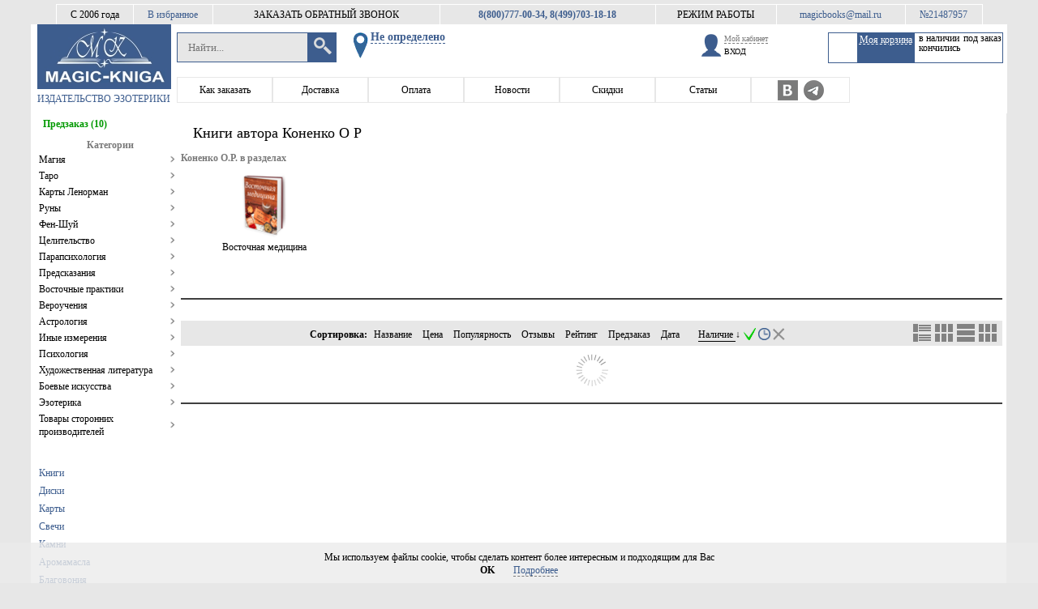

--- FILE ---
content_type: text/html; charset=UTF-8
request_url: https://magic-kniga.ru/person/1290
body_size: 101604
content:
<!DOCTYPE html>
<html lang="ru-RU" prefix="og: http://ogp.me/ns#">
<head>
<title>Коненко О Р читать и купить книги автора в magic-kniga</title>
<base href="https://magic-kniga.ru"/>
<meta http-equiv="content-language" content="ll-cc"/>
<meta http-equiv="X-UA-Compatible" content="IE=edge"/>
<meta http-equiv="Content-Type" content="text/html;charset=UTF-8"/>
<meta http-equiv="Cache-Control" content="no-cache"/>
<meta http-equiv="Cache-Control" content="private"/>
<meta http-equiv="Cache-Control" content="max-age=10800, must-revalidate"/>
<meta http-equiv="Cache-Control" content="max-age=10800, proxy-revalidate"/>
<meta name="format-detection" content="telephone=no"/>
<meta name="viewport" content="width=device-width" >
<!-- OpenGraph разметка для соц.сетей -->
<meta property="og:title" content="Коненко О Р читать и купить книги автора в magic-kniga" />
<meta property="og:type" content="website" />
<meta property="og:url" content="https://magic-kniga.ru" />
<meta property="og:image" content="/images/logo.jpg" />
<!--Ключевые слова и описание-->
<meta name="description" content="Новые и лучшие книги автора Коненко О Р купить | magic-kniga"/>
<meta name="keywords" content="Коненко О Р книги читать купить, новые, автор, библиография"/>
<link rel="canonical" href="https://magic-kniga.ru/person/1290"/>

<link rel="stylesheet" type="text/css" href="css/main.css?v=20240122"/>
<link rel="stylesheet" type="text/css" href="css/main2.css?v=20240122"/> 
<link rel="stylesheet" type="text/css" href="css/media.css?v=20240122"/>
<link rel="stylesheet" type="text/css" href="css/horizontalSlider.css?v=20240122"/>

<script src="js/_html5.js" type="text/javascript"></script>

<script type="text/javascript">
//Параметры клиента
var client_data={};
client_data.city_name=false;
client_data.kladr_full='';
client_data.kladr_full_geo='';
client_data.desc_short='';
client_data.post_index='0';
client_data.is_authorized=false;
client_data.is_partner=false;
client_data.page='person';
client_data.basketMinOrderPrice=500;
client_data.adapt = false;
client_data.GETCouponData = [];
//Данные API
var api_data={};
api_data.http='//'+window.location.hostname;
api_data.api_url='//'+window.location.hostname+'/kniga-api';
api_data.api_url_region='//'+window.location.hostname+'/region-api';
//api_data.api_url='http://127.0.0.1:8082';
//api_data.api_url_region='http://127.0.0.1:8081';
api_data.test_mode=0;
api_data.countries=[[1,"\u0410\u0432\u0441\u0442\u0440\u0430\u043b\u0438\u044f",61,"001"],[2,"\u0410\u0432\u0441\u0442\u0440\u0438\u044f",43,"002"],[3,"\u0410\u0437\u0435\u0440\u0431\u0430\u0439\u0434\u0436\u0430\u043d",994,"003"],[4,"\u0410\u043b\u0431\u0430\u043d\u0438\u044f",355,"004"],[5,"\u0410\u043b\u0436\u0438\u0440",21,"005"],[6,"\u0410\u043c\u0435\u0440\u0438\u043a\u0430\u043d\u0441\u043a\u043e\u0435 \u0421\u0430\u043c\u043e\u0430",684,"006"],[7,"\u0410\u043d\u0433\u0438\u043b\u044c\u044f",1264,"007"],[8,"\u0410\u043d\u0433\u043e\u043b\u0430",244,"008"],[9,"\u0410\u043d\u0434\u043e\u0440\u0440\u0430",376,"009"],[10,"\u0410\u043d\u0442\u0430\u0440\u043a\u0442\u0438\u0434\u0430",672,"010"],[11,"\u0410\u043d\u0442\u0438\u0433\u0443\u0430 \u0438\u00a0\u0411\u0430\u0440\u0431\u0443\u0434\u0430",1268,"011"],[12,"\u0410\u0440\u0433\u0435\u043d\u0442\u0438\u043d\u0430",54,"012"],[13,"\u0410\u0440\u043c\u0435\u043d\u0438\u044f",374,"013"],[14,"\u0410\u0440\u0443\u0431\u0430",297,"014"],[15,"\u0410\u0444\u0433\u0430\u043d\u0438\u0441\u0442\u0430\u043d",93,"015"],[16,"\u0411\u0430\u0433\u0430\u043c\u044b",1242,"016"],[17,"\u0411\u0430\u043d\u0433\u043b\u0430\u0434\u0435\u0448",880,"017"],[18,"\u0411\u0430\u0440\u0431\u0430\u0434\u043e\u0441",1246,"018"],[19,"\u0411\u0430\u0445\u0440\u0435\u0439\u043d",973,"019"],[20,"\u0411\u0435\u043b\u0430\u0440\u0443\u0441\u044c",375,"020"],[21,"\u0411\u0435\u043b\u0438\u0437",501,"021"],[22,"\u0411\u0435\u043b\u044c\u0433\u0438\u044f",32,"022"],[23,"\u0411\u0435\u043d\u0438\u043d",229,"023"],[24,"\u0411\u0435\u0440\u043c\u0443\u0434\u044b",1,"024"],[25,"\u0411\u043e\u043b\u0433\u0430\u0440\u0438\u044f",359,"025"],[26,"\u0411\u043e\u043b\u0438\u0432\u0438\u044f",591,"026"],[27,"\u0411\u043e\u0441\u043d\u0438\u044f \u0438\u00a0\u0413\u0435\u0440\u0446\u0435\u0433\u043e\u0432\u0438\u043d\u0430",387,"027"],[28,"\u0411\u043e\u0442\u0441\u0432\u0430\u043d\u0430",267,"028"],[29,"\u0411\u0440\u0430\u0437\u0438\u043b\u0438\u044f",55,"029"],[30,"\u0411\u0440\u0438\u0442\u0430\u043d\u0441\u043a\u0430\u044f \u0442\u0435\u0440\u0440\u0438\u0442\u043e\u0440\u0438\u044f \u0432\u00a0\u0418\u043d\u0434\u0438\u0439\u0441\u043a\u043e\u043c \u043e\u043a\u0435\u0430\u043d\u0435",1,"030"],[31,"\u0411\u0440\u0443\u043d\u0435\u0439-\u0414\u0430\u0440\u0443\u0441\u0441\u0430\u043b\u0430\u043c",673,"031"],[32,"\u0411\u0443\u0440\u043a\u0438\u043d\u0430-\u0424\u0430\u0441\u043e",226,"032"],[33,"\u0411\u0443\u0440\u0443\u043d\u0434\u0438",257,"033"],[34,"\u0411\u0443\u0442\u0430\u043d",975,"034"],[35,"\u0412\u0430\u043d\u0443\u0430\u0442\u0443",678,"035"],[36,"\u0412\u0435\u043d\u0433\u0440\u0438\u044f",36,"036"],[37,"\u0412\u0435\u043d\u0435\u0441\u0443\u044d\u043b\u0430",58,"037"],[38,"\u0412\u0438\u0440\u0433\u0438\u043d\u0441\u043a\u0438\u0435 \u043e\u0441\u0442\u0440\u043e\u0432\u0430, \u0411\u0440\u0438\u0442\u0430\u043d\u0441\u043a\u0438\u0435",1340,"038"],[39,"\u0412\u0438\u0440\u0433\u0438\u043d\u0441\u043a\u0438\u0435 \u043e\u0441\u0442\u0440\u043e\u0432\u0430, \u0421\u0428\u0410",1340,"039"],[40,"\u0412\u044c\u0435\u0442\u043d\u0430\u043c",84,"040"],[41,"\u0413\u0430\u0431\u043e\u043d",241,"041"],[42,"\u0413\u0430\u0438\u0442\u0438",509,"042"],[43,"\u0413\u0430\u0439\u0430\u043d\u0430",592,"043"],[44,"\u0413\u0430\u043c\u0431\u0438\u044f",220,"044"],[45,"\u0413\u0430\u043d\u0430",233,"045"],[46,"\u0413\u0432\u0430\u0434\u0435\u043b\u0443\u043f\u0430",590,"046"],[47,"\u0413\u0432\u0430\u0442\u0435\u043c\u0430\u043b\u0430",502,"047"],[48,"\u0413\u0432\u0438\u043d\u0435\u044f",224,"048"],[49,"\u0413\u0432\u0438\u043d\u0435\u044f-\u0411\u0438\u0441\u0430\u0443",245,"049"],[50,"\u0413\u0435\u0440\u043c\u0430\u043d\u0438\u044f",49,"050"],[51,"\u0413\u0435\u0440\u043d\u0441\u0438",1,"051"],[52,"\u0413\u0438\u0431\u0440\u0430\u043b\u0442\u0430\u0440",350,"052"],[53,"\u0413\u043e\u043d\u0434\u0443\u0440\u0430\u0441",504,"053"],[54,"\u0413\u043e\u043d\u043a\u043e\u043d\u0433",852,"054"],[55,"\u0413\u0440\u0435\u043d\u0430\u0434\u0430",1473,"055"],[56,"\u0413\u0440\u0435\u043d\u043b\u0430\u043d\u0434\u0438\u044f",299,"056"],[57,"\u0413\u0440\u0435\u0446\u0438\u044f",30,"057"],[58,"\u0413\u0440\u0443\u0437\u0438\u044f",995,"058"],[59,"\u0413\u0443\u0430\u043c",1671,"059"],[60,"\u0414\u0430\u043d\u0438\u044f",45,"060"],[61,"\u0414\u0436\u0435\u0440\u0441\u0438",1,"061"],[62,"\u0414\u0436\u0438\u0431\u0443\u0442\u0438",253,"062"],[63,"\u0414\u043e\u043c\u0438\u043d\u0438\u043a\u0430",1767,"063"],[64,"\u0414\u043e\u043c\u0438\u043d\u0438\u043a\u0430\u043d\u0441\u043a\u0430\u044f \u0420\u0435\u0441\u043f\u0443\u0431\u043b\u0438\u043a\u0430",1829,"064"],[65,"\u0415\u0433\u0438\u043f\u0435\u0442",20,"065"],[66,"\u0417\u0430\u043c\u0431\u0438\u044f",260,"066"],[67,"\u0417\u0430\u043f\u0430\u0434\u043d\u0430\u044f \u0421\u0430\u0445\u0430\u0440\u0430",1,"067"],[68,"\u0417\u0438\u043c\u0431\u0430\u0431\u0432\u0435",263,"068"],[69,"\u0418\u0437\u0440\u0430\u0438\u043b\u044c",972,"069"],[70,"\u0418\u043d\u0434\u0438\u044f",91,"070"],[71,"\u0418\u043d\u0434\u043e\u043d\u0435\u0437\u0438\u044f",62,"071"],[72,"\u0418\u043e\u0440\u0434\u0430\u043d\u0438\u044f",962,"072"],[73,"\u0418\u0440\u0430\u043a",964,"073"],[74,"\u0418\u0440\u0430\u043d, \u0418\u0441\u043b\u0430\u043c\u0441\u043a\u0430\u044f \u0420\u0435\u0441\u043f\u0443\u0431\u043b\u0438\u043a\u0430",98,"074"],[75,"\u0418\u0440\u043b\u0430\u043d\u0434\u0438\u044f",353,"075"],[76,"\u0418\u0441\u043b\u0430\u043d\u0434\u0438\u044f",354,"076"],[77,"\u0418\u0441\u043f\u0430\u043d\u0438\u044f",34,"077"],[78,"\u0418\u0442\u0430\u043b\u0438\u044f",39,"078"],[79,"\u0419\u0435\u043c\u0435\u043d",967,"079"],[80,"\u041a\u0430\u0431\u043e-\u0412\u0435\u0440\u0434\u0435",238,"080"],[81,"\u041a\u0430\u0437\u0430\u0445\u0441\u0442\u0430\u043d",7,"081"],[82,"\u041a\u0430\u043c\u0431\u043e\u0434\u0436\u0430",855,"082"],[83,"\u041a\u0430\u043c\u0435\u0440\u0443\u043d",237,"083"],[84,"\u041a\u0430\u043d\u0430\u0434\u0430",1,"084"],[85,"\u041a\u0430\u0442\u0430\u0440",974,"085"],[86,"\u041a\u0435\u043d\u0438\u044f",254,"086"],[87,"\u041a\u0438\u043f\u0440",357,"087"],[88,"\u041a\u0438\u0440\u0433\u0438\u0437\u0438\u044f",996,"088"],[89,"\u041a\u0438\u0440\u0438\u0431\u0430\u0442\u0438",686,"089"],[90,"\u041a\u0438\u0442\u0430\u0439",86,"090"],[91,"\u041a\u043e\u043a\u043e\u0441\u043e\u0432\u044b\u0435 (\u041a\u0438\u043b\u0438\u043d\u0433) \u043e\u0441\u0442\u0440\u043e\u0432\u0430",1,"091"],[92,"\u041a\u043e\u043b\u0443\u043c\u0431\u0438\u044f",57,"092"],[93,"\u041a\u043e\u043c\u043e\u0440\u044b",269,"093"],[94,"\u041a\u043e\u043d\u0433\u043e",242,"094"],[95,"\u041a\u043e\u043d\u0433\u043e, \u0414\u0435\u043c\u043e\u043a\u0440\u0430\u0442\u0438\u0447\u0435\u0441\u043a\u0430\u044f \u0420\u0435\u0441\u043f\u0443\u0431\u043b\u0438\u043a\u0430",242,"095"],[96,"\u041a\u043e\u0441\u043e\u0432\u043e",381,"096"],[97,"\u041a\u043e\u0441\u0442\u0430-\u0420\u0438\u043a\u0430",506,"097"],[98,"\u041a\u043e\u0442 \u0434'\u0418\u0432\u0443\u0430\u0440",225,"098"],[99,"\u041a\u0443\u0431\u0430",53,"099"],[100,"\u041a\u0443\u0432\u0435\u0439\u0442",965,"100"],[101,"\u041b\u0430\u043e\u0441",856,"101"],[102,"\u041b\u0430\u0442\u0432\u0438\u044f",371,"102"],[103,"\u041b\u0435\u0441\u043e\u0442\u043e",266,"103"],[104,"\u041b\u0438\u0432\u0430\u043d",961,"104"],[105,"\u041b\u0438\u0432\u0438\u0439\u0441\u043a\u0430\u044f \u0410\u0440\u0430\u0431\u0441\u043a\u0430\u044f \u0414\u0436\u0430\u043c\u0430\u0445\u0438\u0440\u0438\u044f",218,"105"],[106,"\u041b\u0438\u0431\u0435\u0440\u0438\u044f",231,"106"],[107,"\u041b\u0438\u0445\u0442\u0435\u043d\u0448\u0442\u0435\u0439\u043d",423,"107"],[108,"\u041b\u0438\u0442\u0432\u0430",370,"108"],[109,"\u041b\u044e\u043a\u0441\u0435\u043c\u0431\u0443\u0440\u0433",352,"109"],[110,"\u041c\u0430\u0432\u0440\u0438\u043a\u0438\u0439",230,"110"],[111,"\u041c\u0430\u0432\u0440\u0438\u0442\u0430\u043d\u0438\u044f",222,"111"],[112,"\u041c\u0430\u0434\u0430\u0433\u0430\u0441\u043a\u0430\u0440",261,"112"],[113,"\u041c\u0430\u0439\u043e\u0442\u0442\u0430",1,"113"],[114,"\u041c\u0430\u043a\u0430\u043e",853,"114"],[115,"\u041c\u0430\u043b\u0430\u0432\u0438",265,"115"],[116,"\u041c\u0430\u043b\u0430\u0439\u0437\u0438\u044f",60,"116"],[117,"\u041c\u0430\u043b\u0438",223,"117"],[118,"\u041c\u0430\u043b\u044b\u0435 \u0422\u0438\u0445\u043e\u043e\u043a\u0435\u0430\u043d\u0441\u043a\u0438\u0435 \u043e\u0442\u0434\u0430\u043b\u0435\u043d\u043d\u044b\u0435 \u043e\u0441\u0442\u0440\u043e\u0432\u0430 \u0421\u043e\u0435\u0434\u0438\u043d\u0435\u043d\u043d\u044b\u0445 \u0428\u0442\u0430\u0442\u043e\u0432",1,"118"],[119,"\u041c\u0430\u043b\u044c\u0434\u0438\u0432\u044b",960,"119"],[120,"\u041c\u0430\u043b\u044c\u0442\u0430",356,"120"],[121,"\u041c\u0430\u0440\u043e\u043a\u043a\u043e",212,"121"],[122,"\u041c\u0430\u0440\u0442\u0438\u043d\u0438\u043a\u0430",596,"122"],[123,"\u041c\u0430\u0440\u0448\u0430\u043b\u043b\u043e\u0432\u044b \u043e\u0441\u0442\u0440\u043e\u0432\u0430",692,"123"],[124,"\u041c\u0435\u043a\u0441\u0438\u043a\u0430",52,"124"],[125,"\u041c\u0438\u043a\u0440\u043e\u043d\u0435\u0437\u0438\u044f, \u0424\u0435\u0434\u0435\u0440\u0430\u0442\u0438\u0432\u043d\u044b\u0435 \u0428\u0442\u0430\u0442\u044b",691,"125"],[126,"\u041c\u043e\u0437\u0430\u043c\u0431\u0438\u043a",258,"126"],[127,"\u041c\u043e\u043b\u0434\u043e\u0432\u0430, \u0420\u0435\u0441\u043f\u0443\u0431\u043b\u0438\u043a\u0430",373,"127"],[128,"\u041c\u043e\u043d\u0430\u043a\u043e",377,"128"],[129,"\u041c\u043e\u043d\u0433\u043e\u043b\u0438\u044f",976,"129"],[130,"\u041c\u043e\u043d\u0442\u0441\u0435\u0440\u0440\u0430\u0442",1664,"130"],[131,"\u041c\u044c\u044f\u043d\u043c\u0430",95,"131"],[132,"\u041d\u0430\u043c\u0438\u0431\u0438\u044f",264,"132"],[133,"\u041d\u0430\u0443\u0440\u0443",674,"133"],[134,"\u041d\u0435\u043f\u0430\u043b",977,"134"],[135,"\u041d\u0438\u0433\u0435\u0440",227,"135"],[136,"\u041d\u0438\u0433\u0435\u0440\u0438\u044f",234,"136"],[137,"\u041d\u0438\u0434\u0435\u0440\u043b\u0430\u043d\u0434\u0441\u043a\u0438\u0435 \u0410\u043d\u0442\u0438\u043b\u044b",1,"137"],[138,"\u041d\u0438\u0434\u0435\u0440\u043b\u0430\u043d\u0434\u044b",31,"138"],[139,"\u041d\u0438\u043a\u0430\u0440\u0430\u0433\u0443\u0430",505,"139"],[140,"\u041d\u0438\u0443\u044d",683,"140"],[141,"\u041d\u043e\u0432\u0430\u044f \u0417\u0435\u043b\u0430\u043d\u0434\u0438\u044f",64,"141"],[142,"\u041d\u043e\u0432\u0430\u044f \u041a\u0430\u043b\u0435\u0434\u043e\u043d\u0438\u044f",687,"142"],[143,"\u041d\u043e\u0440\u0432\u0435\u0433\u0438\u044f",47,"143"],[144,"\u041e\u0431\u044a\u0435\u0434\u0438\u043d\u0435\u043d\u043d\u044b\u0435 \u0410\u0440\u0430\u0431\u0441\u043a\u0438\u0435 \u042d\u043c\u0438\u0440\u0430\u0442\u044b",971,"144"],[145,"\u041e\u043c\u0430\u043d",968,"145"],[146,"\u041e\u0441\u0442\u0440\u043e\u0432 \u0411\u0443\u0432\u0435",1,"146"],[147,"\u041e\u0441\u0442\u0440\u043e\u0432 \u041a\u043b\u0438\u043f\u043f\u0435\u0440\u0442\u043e\u043d",1,"147"],[148,"\u041e\u0441\u0442\u0440\u043e\u0432 \u041c\u044d\u043d",1,"148"],[149,"\u041e\u0441\u0442\u0440\u043e\u0432 \u041d\u043e\u0440\u0444\u043e\u043b\u043a",672,"149"],[150,"\u041e\u0441\u0442\u0440\u043e\u0432 \u0420\u043e\u0436\u0434\u0435\u0441\u0442\u0432\u0430",1,"150"],[151,"\u041e\u0441\u0442\u0440\u043e\u0432 \u0421\u0432\u044f\u0442\u043e\u0433\u043e \u041c\u0430\u0440\u0442\u0438\u043d\u0430",1,"151"],[152,"\u041e\u0441\u0442\u0440\u043e\u0432 \u0425\u0435\u0440\u0434 \u0438\u00a0\u043e\u0441\u0442\u0440\u043e\u0432\u0430 \u041c\u0430\u043a\u0434\u043e\u043d\u0430\u043b\u044c\u0434",1,"152"],[153,"\u041e\u0441\u0442\u0440\u043e\u0432\u0430 \u041a\u0430\u0439\u043c\u0430\u043d",1,"153"],[154,"\u041e\u0441\u0442\u0440\u043e\u0432\u0430 \u041a\u0443\u043a\u0430",682,"154"],[155,"\u041e\u0441\u0442\u0440\u043e\u0432\u0430 \u0422\u0435\u0440\u043a\u0441 \u0438\u00a0\u041a\u0430\u0439\u043a\u043e\u0441",1649,"155"],[156,"\u041f\u0430\u043a\u0438\u0441\u0442\u0430\u043d",92,"156"],[157,"\u041f\u0430\u043b\u0430\u0443",680,"157"],[158,"\u041f\u0430\u043b\u0435\u0441\u0442\u0438\u043d\u0441\u043a\u0430\u044f \u0442\u0435\u0440\u0440\u0438\u0442\u043e\u0440\u0438\u044f, \u043e\u043a\u043a\u0443\u043f\u0438\u0440\u043e\u0432\u0430\u043d\u043d\u0430\u044f",970,"158"],[159,"\u041f\u0430\u043d\u0430\u043c\u0430",507,"159"],[160,"\u041f\u0430\u043f\u0441\u043a\u0438\u0439 \u041f\u0440\u0435\u0441\u0442\u043e\u043b (\u0413\u043e\u0441\u0443\u0434\u0430\u0440\u0441\u0442\u0432\u043e\u00a0\u2014 \u0433\u043e\u0440\u043e\u0434 \u0412\u0430\u0442\u0438\u043a\u0430\u043d)",379,"160"],[161,"\u041f\u0430\u043f\u0443\u0430-\u041d\u043e\u0432\u0430\u044f \u0413\u0432\u0438\u043d\u0435\u044f",675,"161"],[162,"\u041f\u0430\u0440\u0430\u0433\u0432\u0430\u0439",595,"162"],[163,"\u041f\u0435\u0440\u0443",51,"163"],[164,"\u041f\u0438\u0442\u043a\u0435\u0440\u043d",1,"164"],[165,"\u041f\u043e\u043b\u044c\u0448\u0430",48,"165"],[166,"\u041f\u043e\u0440\u0442\u0443\u0433\u0430\u043b\u0438\u044f",351,"166"],[167,"\u041f\u0443\u044d\u0440\u0442\u043e-\u0420\u0438\u043a\u043e",1787,"167"],[168,"\u0420\u0435\u0441\u043f\u0443\u0431\u043b\u0438\u043a\u0430 \u041c\u0430\u043a\u0435\u0434\u043e\u043d\u0438\u044f",389,"168"],[169,"\u0420\u0435\u044e\u043d\u044c\u043e\u043d",262,"169"],[170,"\u0420\u043e\u0441\u0441\u0438\u044f",7,"170"],[171,"\u0420\u0443\u0430\u043d\u0434\u0430",250,"171"],[172,"\u0420\u0443\u043c\u044b\u043d\u0438\u044f",40,"172"],[173,"\u0421\u0430\u043c\u043e\u0430",685,"173"],[174,"\u0421\u0430\u043d-\u041c\u0430\u0440\u0438\u043d\u043e",378,"174"],[175,"\u0421\u0430\u043d-\u0422\u043e\u043c\u0435 \u0438\u00a0\u041f\u0440\u0438\u043d\u0441\u0438\u043f\u0438",239,"175"],[176,"\u0421\u0430\u0443\u0434\u043e\u0432\u0441\u043a\u0430\u044f \u0410\u0440\u0430\u0432\u0438\u044f",966,"176"],[177,"\u0421\u0432\u0430\u0437\u0438\u043b\u0435\u043d\u0434",268,"177"],[178,"\u0421\u0432\u044f\u0442\u0430\u044f \u0415\u043b\u0435\u043d\u0430",1,"178"],[179,"\u0421\u0435\u0432\u0435\u0440\u043d\u0430\u044f \u041a\u043e\u0440\u0435\u044f",850,"179"],[180,"\u0421\u0435\u0432\u0435\u0440\u043d\u044b\u0435 \u041c\u0430\u0440\u0438\u0430\u043d\u0441\u043a\u0438\u0435 \u043e\u0441\u0442\u0440\u043e\u0432\u0430",1670,"180"],[181,"\u0421\u0435\u043d-\u0411\u0430\u0440\u0442\u0435\u043b\u044c\u043c\u0438",1,"181"],[182,"\u0421\u0435\u043d-\u041f\u044c\u0435\u0440 \u0438\u00a0\u041c\u0438\u043a\u0435\u043b\u043e\u043d",508,"182"],[183,"\u0421\u0435\u043d\u0435\u0433\u0430\u043b",221,"183"],[184,"\u0421\u0435\u043d\u0442-\u0412\u0438\u043d\u0441\u0435\u043d\u0442 \u0438\u00a0\u0413\u0440\u0435\u043d\u0430\u0434\u0438\u043d\u044b",1784,"184"],[185,"\u0421\u0435\u043d\u0442-\u041b\u044e\u0441\u0438\u044f",1758,"185"],[186,"\u0421\u0435\u043d\u0442-\u041a\u0438\u0442\u0441 \u0438\u00a0\u041d\u0435\u0432\u0438\u0441",1869,"186"],[187,"\u0421\u0435\u0440\u0431\u0438\u044f",381,"187"],[188,"\u0421\u0435\u0439\u0448\u0435\u043b\u044b",248,"188"],[189,"\u0421\u0438\u043d\u0433\u0430\u043f\u0443\u0440",65,"189"],[190,"\u0421\u0438\u0440\u0438\u0439\u0441\u043a\u0430\u044f \u0410\u0440\u0430\u0431\u0441\u043a\u0430\u044f \u0420\u0435\u0441\u043f\u0443\u0431\u043b\u0438\u043a\u0430",963,"190"],[191,"\u0421\u043b\u043e\u0432\u0430\u043a\u0438\u044f",421,"191"],[192,"\u0421\u043b\u043e\u0432\u0435\u043d\u0438\u044f",386,"192"],[193,"\u0412\u0435\u043b\u0438\u043a\u043e\u0431\u0440\u0438\u0442\u0430\u043d\u0438\u044f",44,"193"],[194,"\u0421\u043e\u0435\u0434\u0438\u043d\u0435\u043d\u043d\u044b\u0435 \u0428\u0442\u0430\u0442\u044b \u0410\u043c\u0435\u0440\u0438\u043a\u0438",1,"194"],[195,"\u0421\u043e\u043b\u043e\u043c\u043e\u043d\u043e\u0432\u044b \u043e\u0441\u0442\u0440\u043e\u0432\u0430",677,"195"],[196,"\u0421\u043e\u043c\u0430\u043b\u0438",252,"196"],[197,"\u0421\u0443\u0434\u0430\u043d",249,"197"],[198,"\u0421\u0443\u0440\u0438\u043d\u0430\u043c",597,"198"],[199,"\u0421\u044c\u0435\u0440\u0440\u0430-\u041b\u0435\u043e\u043d\u0435",232,"199"],[200,"\u0422\u0430\u0434\u0436\u0438\u043a\u0438\u0441\u0442\u0430\u043d",992,"200"],[201,"\u0422\u0430\u0438\u043b\u0430\u043d\u0434",66,"201"],[202,"\u0422\u0430\u043d\u0437\u0430\u043d\u0438\u044f, \u041e\u0431\u044a\u0435\u0434\u0438\u043d\u0435\u043d\u043d\u0430\u044f \u0420\u0435\u0441\u043f\u0443\u0431\u043b\u0438\u043a\u0430",255,"202"],[203,"\u0422\u0430\u0439\u0432\u0430\u043d\u044c (\u041a\u0438\u0442\u0430\u0439)",886,"203"],[204,"\u0422\u0438\u043c\u043e\u0440-\u041b\u0435\u0441\u0442\u0435",670,"204"],[205,"\u0422\u043e\u0433\u043e",228,"205"],[206,"\u0422\u043e\u043a\u0435\u043b\u0430\u0443",690,"206"],[207,"\u0422\u043e\u043d\u0433\u0430",676,"207"],[208,"\u0422\u0440\u0438\u043d\u0438\u0434\u0430\u0434 \u0438\u00a0\u0422\u043e\u0431\u0430\u0433\u043e",1868,"208"],[209,"\u0422\u0443\u0432\u0430\u043b\u0443",688,"209"],[210,"\u0422\u0443\u043d\u0438\u0441",216,"210"],[211,"\u0422\u0443\u0440\u043a\u043c\u0435\u043d\u0438\u044f",993,"211"],[212,"\u0422\u0443\u0440\u0446\u0438\u044f",90,"212"],[213,"\u0423\u0433\u0430\u043d\u0434\u0430",256,"213"],[214,"\u0423\u0437\u0431\u0435\u043a\u0438\u0441\u0442\u0430\u043d",998,"214"],[215,"\u0423\u043a\u0440\u0430\u0438\u043d\u0430",38,"215"],[216,"\u0423\u043e\u043b\u043b\u0438\u0441 \u0438\u00a0\u0424\u0443\u0442\u0443\u043d\u0430",681,"216"],[217,"\u0423\u0440\u0443\u0433\u0432\u0430\u0439",598,"217"],[218,"\u0424\u0430\u0440\u0435\u0440\u0441\u043a\u0438\u0435 \u043e\u0441\u0442\u0440\u043e\u0432\u0430",298,"218"],[219,"\u0424\u0438\u0434\u0436\u0438",679,"219"],[220,"\u0424\u0438\u043b\u0438\u043f\u043f\u0438\u043d\u044b",63,"220"],[221,"\u0424\u0438\u043d\u043b\u044f\u043d\u0434\u0438\u044f",358,"221"],[222,"\u0424\u043e\u043b\u043a\u043b\u0435\u043d\u0434\u0441\u043a\u0438\u0435 \u043e\u0441\u0442\u0440\u043e\u0432\u0430 (\u041c\u0430\u043b\u044c\u0432\u0438\u043d\u0441\u043a\u0438\u0435)",500,"222"],[223,"\u0424\u0440\u0430\u043d\u0446\u0438\u044f",33,"223"],[224,"\u0424\u0440\u0430\u043d\u0446\u0443\u0437\u0441\u043a\u0430\u044f \u0413\u0432\u0438\u0430\u043d\u0430",594,"224"],[225,"\u0424\u0440\u0430\u043d\u0446\u0443\u0437\u0441\u043a\u0430\u044f \u041f\u043e\u043b\u0438\u043d\u0435\u0437\u0438\u044f",689,"225"],[226,"\u0424\u0440\u0430\u043d\u0446\u0443\u0437\u0441\u043a\u0438\u0435 \u042e\u0436\u043d\u044b\u0435 \u0442\u0435\u0440\u0440\u0438\u0442\u043e\u0440\u0438\u0438",1,"226"],[227,"\u0425\u043e\u0440\u0432\u0430\u0442\u0438\u044f",385,"227"],[228,"\u0426\u0435\u043d\u0442\u0440\u0430\u043b\u044c\u043d\u043e-\u0410\u0444\u0440\u0438\u043a\u0430\u043d\u0441\u043a\u0430\u044f \u0420\u0435\u0441\u043f\u0443\u0431\u043b\u0438\u043a\u0430",236,"228"],[229,"\u0427\u0430\u0434",235,"229"],[230,"\u0427\u0435\u0440\u043d\u043e\u0433\u043e\u0440\u0438\u044f",382,"230"],[231,"\u0427\u0435\u0445\u0438\u044f",420,"231"],[232,"\u0427\u0438\u043b\u0438",56,"232"],[233,"\u0428\u0432\u0435\u0439\u0446\u0430\u0440\u0438\u044f",41,"233"],[234,"\u0428\u0432\u0435\u0446\u0438\u044f",46,"234"],[235,"\u0428\u043f\u0438\u0446\u0431\u0435\u0440\u0433\u0435\u043d \u0438\u00a0\u042f\u043d\u00a0\u041c\u0430\u0439\u0435\u043d",1,"235"],[236,"\u0428\u0440\u0438-\u041b\u0430\u043d\u043a\u0430",94,"236"],[237,"\u042d\u043a\u0432\u0430\u0434\u043e\u0440",593,"237"],[238,"\u042d\u043a\u0432\u0430\u0442\u043e\u0440\u0438\u0430\u043b\u044c\u043d\u0430\u044f \u0413\u0432\u0438\u043d\u0435\u044f",240,"238"],[239,"\u042d\u043b\u0430\u043d\u0434\u0441\u043a\u0438\u0435 \u043e\u0441\u0442\u0440\u043e\u0432\u0430",1,"239"],[240,"\u042d\u043b\u044c-\u0421\u0430\u043b\u044c\u0432\u0430\u0434\u043e\u0440",503,"240"],[241,"\u042d\u0440\u0438\u0442\u0440\u0435\u044f",291,"241"],[242,"\u042d\u0441\u0442\u043e\u043d\u0438\u044f",372,"242"],[243,"\u042d\u0444\u0438\u043e\u043f\u0438\u044f",251,"243"],[244,"\u042e\u0436\u043d\u0430\u044f \u0410\u0444\u0440\u0438\u043a\u0430",27,"244"],[245,"\u042e\u0436\u043d\u0430\u044f \u0414\u0436\u043e\u0440\u0434\u0436\u0438\u044f \u0438\u00a0\u042e\u0436\u043d\u044b\u0435 \u0421\u0430\u043d\u0434\u0432\u0438\u0447\u0435\u0432\u044b \u043e\u0441\u0442\u0440\u043e\u0432\u0430",1,"245"],[246,"\u042e\u0436\u043d\u0430\u044f \u041a\u043e\u0440\u0435\u044f",82,"246"],[247,"\u042f\u043c\u0430\u0439\u043a\u0430",1876,"247"],[248,"\u042f\u043f\u043e\u043d\u0438\u044f",81,"248"]]//Данные пользователя
var user_data={};
user_data.ip='18.116.10.170';
user_data.id_users=0;
</script>
<script src="/js/_modal_template.js?v=20240122" type="text/javascript"></script>
<script src="/js/_template.js?v=20240122" type="text/javascript"></script>
<script src="/js/_library.js?v=20240122" type="text/javascript"></script>
<script src="/js/_ajax.js?v=20240122" type="text/javascript"></script>
<script src="/js/_address_line.js?v=20240122" type="text/javascript"></script>
<script src="/js/_dom_lite.js?v=20240122" type="text/javascript"></script>
<script src="/js/_dom_main.js?v=20240122" type="text/javascript"></script>
<script src="/js/_modal.js?v=20240122" type="text/javascript"></script>
<script src="/js/_counter.js?v=20240122" type="text/javascript"></script>
<script src="/js/start_obj.js?v=20240122" type="text/javascript"></script>
<script src="/js/search.js?v=20240122" type="text/javascript"></script>
<script src="/js/_masked.js?v=20240122" type="text/javascript"></script>
<script src="/js/authorization.js?v=20240122" type="text/javascript"></script>
<script src="/js/_PreloadImage.js?v=20240122" type="text/javascript"></script>
<script src="/js/_magnifier.js?v=20240122" type="text/javascript"></script>
<script src="/js/_horizontalSlider.js?v=20240122" type="text/javascript"></script>
<script src="/js/questions.js?v=20240122" type="text/javascript"></script>
<script src="/js/_map.js?v=20240122" type="text/javascript"></script>
<script src="https://api-maps.yandex.ru/2.1/?apikey=9b9324ab-ae34-4b3b-bd48-1dc66ec8eeba&load=package.full&lang=ru-RU"></script>

<script  type="text/javascript"  src="js/product_list.js?v=20240122"></script><script  type="text/javascript"  src="js/partner.js?v=20240122"></script>	<!--[if lte IE 8]>
	<style>
   .content_cell{display:none !important;}
   .body_cell{display:block !important;margin:0 auto !important;}
   </style>
	<![endif]-->
	<link rel="icon" href="/favicon.ico" type="image/x-icon" />
	<link rel="shortcut icon" href="/favicon.ico" />
	<link rel="apple-touch-icon-precomposed" sizes="114x114" href="/images/apple-touch-icon_114.png" />
	<link rel="apple-touch-icon-precomposed" sizes="72x72" href="/images/apple-touch-icon_72.png" />
</head>
<body>
	<div class="content_table" id="main_page">
		<div class="content_row">
			<!--маскируем->
			<div class="content_cell JS-LeftCell" style="table-layout:fixed;"></div>
			<![endif]-->
			<div class="body_cell JS-BodyCell" style="table-layout:fixed;box-sizing:border-box;z-index:2;">
				<!--Область верхнего меню шапки-->
				
		<!--googleoff: all-->
		<!--noindex-->
            <table class="top_navigation_table" style="border-collapse:collapse;">
            <tr>
                <td>
                    <a rel="nofollow" href="./articles/141" class="fs12 a-black">С 2006 года</a>
                </td>
                <td id="JS-favBlock">
                    <a class="link" id="JS-fav1" rel="sidebar" href="" title="Коненко О Р читать и купить книги автора в magic-kniga" onclick="addFav();return false">В избранное</a><span id="JS-fav2"></span>
                </td>
                <td>
                    <span class="fs12 a-black" onclick="modalPhoneCallback()">ЗАКАЗАТЬ ОБРАТНЫЙ ЗВОНОК</span>
                </td>
                <td>
                    <span class="fs12 c-blue t_bold"><a class="mobile_menu_call_contents" href="tel:8(800)777-00-34">8(800)777-00-34</a>, <a class="mobile_menu_call_contents" href="tel:8(499)703-18-18">8(499)703-18-18</a></span>
                </td>
                <td>
                    <a rel="nofollow" href="./articles/131" class="fs12 a-black">РЕЖИМ РАБОТЫ</a>
                </td>
                <td>
                    <a href="mailto:magicbooks@mail.ru" class="fs12 c-blue">magicbooks@mail.ru</a>
                </td>
                <td>
                    <span class="fs12 " style="color:#3d5d8e;">№21487957</span>
                </td>
            </tr>
            </table>
		<!--/noindex-->
		<!--googleon: all-->				<header>
					<div class="logo" itemscope itemtype="http://schema.org/Organization">
							<meta itemprop="name" content="Гипермаркет эзотерики Magic-Kniga.ru">
							<meta itemprop="address" content="г.Нижний Новгород">
							<meta itemprop="telephone" content="8(499)703-18-18">
							<link itemprop="url" href="https://magic-kniga.ru">
						<a href="https://magic-kniga.ru">
						<img itemprop="logo" src="images/logo.jpg" alt=" Гипермаркет эзотерики Magic-Kniga.ru " /><div style="font-size:96%;">ИЗДАТЕЛЬСТВО ЭЗОТЕРИКИ</div>
							
						</a>
						</div>
					<div class="header-top-l">
						

            <!--googleoff: all-->
            <!--noindex-->
				<div id="search" class="tooltip tooltip-show">
					<span class="output toolSearch">Поиск по названию, автору, издательству, серии, артикулу</span>
					<input autofocus class="JS-SEARCH-T" type="text" value="" placeholder=" Найти...">
					<div class="JS-SEARCH-B">
						<img src="images/label_search_ico.png" alt="Начать поиск">
					</div>
				</div>
            <!--/noindex-->
            <!--googleon: all-->
		 <!--Область мини поиска-->
					</div>
					<div class="header-top-m">
								<!--googleoff: all-->		<!--noindex-->			<div id="geo">				<img src="images/geolocation_small_25x32.png" onclick="region_modal_win(this)" alt="Ваше местоположение">				<div class="JS-city_name" id="my_city_name" onclick="region_modal_win(this)">Не определено</div>				<div id="my_city_desc"></div>			</div>		<!--googleon: all-->		<!--/noindex--> <!--Область с гео-информацией-->
					</div>
					<div class="header-top-r">
						 
			<!--googleoff: all-->
			<!--noindex-->
			<div id="profile">
				<img onclick="Authorization.init(1)" src="images/profile_32.png" alt="Личный кабинет">
				<span onclick="Authorization.init(1)" id="auth_disable">Мой кабинет<br/></span>
				<span onclick="Authorization.init(1)" id="auth_enter">ВХОД</span>
		</div>
		<!--/noindex-->
		<!--googleon: all--> <!--Область с кабинетом-->
						
		<!--googleoff: all-->
		<!--noindex-->
			<div id="basket" onclick="loc_change('./basket')">
				<div class="JS-basketIcon"> </div>
				<a href="/basket">
					<span id="basket-txt">Моя корзина</span>
				</a>
				<div>
					<span class="basket-info-l" id="basket_info_1">в наличии</span>
					<span class="basket-info-r" id="basket_counter_1"></span>
				</div>
				<div>
					<span class="basket-info-l" id="basket_info_2">под заказ</span>
					<span class="basket-info-r" id="basket_counter_2"></span>
				</div>
				<div>
					<span class="basket-info-l" id="basket_info_3">кончились</span>
					<span class="basket-info-r" id="basket_counter_3"></span>
				</div>
			</div>
		<!--/noindex-->
		<!--googleon: all-->
		<div class="clear"></div> <!--Область с корзиной-->
					</div>
						﻿	<nav>
				<div class="header-bottom">
					<div class="cell"><a href="./articles/help/20">Как заказать</a></div>
					<div class="cell"><a href="./articles/help/59">Доставка</a></div>
					<div class="cell"><a href="./articles/help/57">Оплата</a></div>
					<div class="cell"><a href="./articles/news">Новости</a></div>
					<div class="cell"><a href="./articles/126">Скидки</a></div>
					<div class="cell"><a href="./articles/content">Статьи</a></div>
					<!--div class="cell"><a href="./events?f_location=00000">Мероприятия</a></div>
					<!--googleoff: all-->
					<!--noindex-->
						<div id="soc_bar">
							<!--<a title="Мы в одноклассниках" href="http://ok.ru/group/52794941833379" target="_blank" class="spr_odnoclassniki"></a>-->
							<!--<a title="Мы в инстаграме" href="https://www.instagram.com/magickniga/" target="_blank" class="spr_instagram"></a>-->
							<a title="Мы в вконтакте" href="http://vk.com/magic_kniga" target="_blank" class="spr_vkontakte" onclick="ym(113603,'reachGoal','groupVK')"></a>
							<a title="Мы в Telegram" href="https://t.me/magic_kniga_publishing" target="_blank" class="spr_telegram" onclick="ym(113603,'reachGoal','groupTG')"></a>
							<!--<a title="Мы в твиттере" href="https://twitter.com/MagicKniga" target="_blank" class="spr_twitter"></a>-->
							<!--<a title="Мы в фейсбуке" href="https://www.facebook.com/magic.kniga" target="_blank" class="spr_facebook"></a>-->
						</div>
					<!--/noindex-->
					<!--googleon: all-->
                </div>
            </nav> <!--Область информационного меню-->
						 <!--Область дополнительного раздела статей-->
					<div class="clear"></div>
					﻿<div id="header_information_coupon__div" style="display: none; background-color: #009900; text-align: center; float: left; min-width: 100%; height: 30px; margin: 5px 0 0 0; color: white;"><span style="line-height: 2.8;"></span></div> <!--Область информационного меню -- купон -->
				</header>
				<!-- <section style="min-height: 450px;">
				-->
				<div id="content_section" class="d_table">
					<div>
						<!--class="d_t-row"-->
						<div id="section_left_column" class="d_t-cell width_150">
							<aside>
								<nav>
									<!--Зона пользователя-->
																	</nav>
								<nav class="banner">
									<!--Зона баннера на шагах доставки-->
																	</nav>
								<nav>
									<!--Область левого меню основной зоны-->
									
            <ul id="navigation_left_new_items">
                <!--li><!--googleoff: all--><!--noindex--><!--a class="news" href="./new" ref="nofollow">Новинки (3)</a><!--/noindex--><!--googleon: all--></li>
                <!--li><!--googleoff: all--><!--noindex--><!--a class="news" href="./new/tarot" ref="nofollow">Новинки таро (2)</a><!--/noindex--><!--googleon: all--></li>
                <li><!--googleoff: all--><!--noindex--><a class="preorder" href="./preorder">Предзаказ (10)</a><!--/noindex--><!--googleon: all--></li>
            </ul><ul id="navigation_left_topic"><li class="heading">Категории</li>
                <li>
                    <a class="title" href="./category/1" onclick="clearVendorChangeCategory();">
                        <span class="title_name">Магия</span>
                        <span class="title_icon">
                            <img src="/images/pointer_right.png" alt=">" />
                        </span>
                    </a>
                    <div class="under_cat">
                        <table><tbody><tr><td style="vertical-align: top !important; height: 346px;">
                        <ul>
                            <!--googleoff: all-->
                            <!--noindex-->
                            <li>
                                <a href="/category/94" rel="nofollow" onclick="clearVendorChangeCategory();">Практическая магия</a>
                            </li>
                            <li>
                                <a href="/category/35" rel="nofollow" onclick="clearVendorChangeCategory();">Черная магия</a>
                            </li>
                            <li>
                                <a href="/category/50" rel="nofollow" onclick="clearVendorChangeCategory();">Оккультизм</a>
                            </li>
                            <li>
                                <a href="/category/93" rel="nofollow" onclick="clearVendorChangeCategory();">Магия денег</a>
                            </li>
                            <li>
                                <a href="/category/43" rel="nofollow" onclick="clearVendorChangeCategory();">Сборники заговоров</a>
                            </li>
                            <li>
                                <a href="/category/55" rel="nofollow" onclick="clearVendorChangeCategory();">Защита от порчи и сглаза</a>
                            </li>
                            <li>
                                <a href="/category/46" rel="nofollow" onclick="clearVendorChangeCategory();">Магия успеха</a>
                            </li>
                            <li>
                                <a href="/category/45" rel="nofollow" onclick="clearVendorChangeCategory();">Любовная магия</a>
                            </li>
                            <li>
                                <a href="/category/33" rel="nofollow" onclick="clearVendorChangeCategory();">Учебники магии</a>
                            </li>
                            <li>
                                <a href="/category/261" rel="nofollow" onclick="clearVendorChangeCategory();">Магические Шары</a>
                            </li>
                            <li>
                                <a href="/category/102" rel="nofollow" onclick="clearVendorChangeCategory();">Магия Славян</a>
                            </li>
                            <li>
                                <a href="/category/38" rel="nofollow" onclick="clearVendorChangeCategory();">Магия Вуду</a>
                            </li>
                            <li>
                                <a href="/category/392" rel="nofollow" onclick="clearVendorChangeCategory();">Магия свечей</a>
                            </li>
                            <li>
                                <a href="/category/112" rel="nofollow" onclick="clearVendorChangeCategory();">Викка</a>
                            </li>
                            <li>
                                <a href="/category/359" rel="nofollow" onclick="clearVendorChangeCategory();">Магические дневники</a>
                            </li>
                            <li>
                                <a href="/category/42" rel="nofollow" onclick="clearVendorChangeCategory();">Магия растений</a>
                            </li>
                            <li>
                                <a href="/category/413" rel="nofollow" onclick="clearVendorChangeCategory();">Женская магия</a>
                            </li>
                            <li>
                                <a href="/category/414" rel="nofollow" onclick="clearVendorChangeCategory();">Магия камней</a>
                            </li>
                            <li>
                                <a href="/category/41" rel="nofollow" onclick="clearVendorChangeCategory();">Книги по талисманам</a>
                            </li>
                            <li>
                                <a href="/category/132" rel="nofollow" onclick="clearVendorChangeCategory();">Магия воды</a>
                            </li>
                            <li>
                                <a href="/category/88" rel="nofollow" onclick="clearVendorChangeCategory();">Алхимия</a>
                            </li>
                            <li>
                                <a href="/category/44" rel="nofollow" onclick="clearVendorChangeCategory();">Домашняя магия</a>
                            </li>
                            <li>
                                <a href="/category/104" rel="nofollow" onclick="clearVendorChangeCategory();">Магия Египта</a>
                            </li>
                            <li>
                                <a href="/category/777" rel="nofollow" onclick="clearVendorChangeCategory();">Енохианский язык и енохианская магия</a>
                            </li>
                            <li>
                                <a href="/category/826" rel="nofollow" onclick="clearVendorChangeCategory();">Все товары</a>
                            </li>
                            <!--/noindex-->
                            <!--googleon: all-->
                        </ul>
                        </td></tr></tbody></table>
                    </div>
                </li>
                <li>
                    <a class="title" href="./category/432" onclick="clearVendorChangeCategory();">
                        <span class="title_name">Таро</span>
                        <span class="title_icon">
                            <img src="/images/pointer_right.png" alt=">" />
                        </span>
                    </a>
                    <div class="under_cat">
                        <table><tbody><tr><td style="vertical-align: top !important; height: 346px;">
                        <ul>
                            <!--googleoff: all-->
                            <!--noindex-->
                            <li>
                                <a href="/category/499" rel="nofollow" onclick="clearVendorChangeCategory();">Современные колоды Таро</a>
                            </li>
                            <li>
                                <a href="/category/490" rel="nofollow" onclick="clearVendorChangeCategory();">Таро системы Уэйта</a>
                            </li>
                            <li>
                                <a href="/category/479" rel="nofollow" onclick="clearVendorChangeCategory();">Таро для начинающих</a>
                            </li>
                            <li>
                                <a href="/category/496" rel="nofollow" onclick="clearVendorChangeCategory();">Темные колоды Таро</a>
                            </li>
                            <li>
                                <a href="/category/494" rel="nofollow" onclick="clearVendorChangeCategory();">Классические колоды Таро</a>
                            </li>
                            <li>
                                <a href="/category/491" rel="nofollow" onclick="clearVendorChangeCategory();">Таро Тота (Таро Кроули А.)</a>
                            </li>
                            <li>
                                <a href="/category/173" rel="nofollow" onclick="clearVendorChangeCategory();">Подарочные Таро</a>
                            </li>
                            <li>
                                <a href="/category/178" rel="nofollow" onclick="clearVendorChangeCategory();">Основы Таро</a>
                            </li>
                            <li>
                                <a href="/category/492" rel="nofollow" onclick="clearVendorChangeCategory();">Марсельское Таро</a>
                            </li>
                            <li>
                                <a href="/category/497" rel="nofollow" onclick="clearVendorChangeCategory();">Таро Папюса</a>
                            </li>
                            <li>
                                <a href="/category/781" rel="nofollow" onclick="clearVendorChangeCategory();">Таро Эттейлы</a>
                            </li>
                            <li>
                                <a href="/category/493" rel="nofollow" onclick="clearVendorChangeCategory();">Египетское Таро</a>
                            </li>
                            <li>
                                <a href="/category/778" rel="nofollow" onclick="clearVendorChangeCategory();">Ошо Дзен Таро</a>
                            </li>
                            <!--/noindex-->
                            <!--googleon: all-->
                        </ul>
                        </td></tr></tbody></table>
                    </div>
                </li>
                <li>
                    <a class="title" href="./category/249" onclick="clearVendorChangeCategory();">
                        <span class="title_name">Карты Ленорман</span>
                        <span class="title_icon">
                            <img src="/images/pointer_right.png" alt=">" />
                        </span>
                    </a>
                    <div class="under_cat">
                        <table><tbody><tr><td style="vertical-align: top !important; height: 346px;">
                        <ul>
                            <!--googleoff: all-->
                            <!--noindex-->
                            <li>
                                <a href="/category/772" rel="nofollow" onclick="clearVendorChangeCategory();">Малая колода Ленорман (36 карт)</a>
                            </li>
                            <li>
                                <a href="/category/773" rel="nofollow" onclick="clearVendorChangeCategory();">Большая Астро-мифологическая колода Ленорман (54 карты)</a>
                            </li>
                            <li>
                                <a href="/category/782" rel="nofollow" onclick="clearVendorChangeCategory();">Таро Ленорман</a>
                            </li>
                            <!--/noindex-->
                            <!--googleon: all-->
                        </ul>
                        </td></tr></tbody></table>
                    </div>
                </li>
                <li>
                    <a class="title" href="./category/469" onclick="clearVendorChangeCategory();">
                        <span class="title_name">Руны</span>
                        <span class="title_icon">
                            <img src="/images/pointer_right.png" alt=">" />
                        </span>
                    </a>
                    <div class="under_cat">
                        <table><tbody><tr><td style="vertical-align: top !important; height: 346px;">
                        <ul>
                            <!--googleoff: all-->
                            <!--noindex-->
                            <li>
                                <a href="/category/744" rel="nofollow" onclick="clearVendorChangeCategory();">Скандинавские руны</a>
                            </li>
                            <li>
                                <a href="/category/739" rel="nofollow" onclick="clearVendorChangeCategory();">Славянские руны</a>
                            </li>
                            <li>
                                <a href="/category/740" rel="nofollow" onclick="clearVendorChangeCategory();">Исландские руны</a>
                            </li>
                            <li>
                                <a href="/category/741" rel="nofollow" onclick="clearVendorChangeCategory();">Ирландские руны</a>
                            </li>
                            <li>
                                <a href="/category/745" rel="nofollow" onclick="clearVendorChangeCategory();">Ведьмины Руны</a>
                            </li>
                            <!--/noindex-->
                            <!--googleon: all-->
                        </ul>
                        </td></tr></tbody></table>
                    </div>
                </li>
                <li>
                    <a class="title" href="./category/442" onclick="clearVendorChangeCategory();">
                        <span class="title_name">Фен-Шуй</span>
                        <span class="title_icon">
                            <img src="/images/pointer_right.png" alt=">" />
                        </span>
                    </a>
                    <div class="under_cat">
                        <table><tbody><tr><td style="vertical-align: top !important; height: 346px;">
                        <ul>
                            <!--googleoff: all-->
                            <!--noindex-->
                            <li>
                                <a href="/category/508" rel="nofollow" onclick="clearVendorChangeCategory();">Фен-Шуй для начинающих</a>
                            </li>
                            <li>
                                <a href="/category/503" rel="nofollow" onclick="clearVendorChangeCategory();">Фен-Шуй практика</a>
                            </li>
                            <li>
                                <a href="/category/500" rel="nofollow" onclick="clearVendorChangeCategory();">Фен-Шуй для богатства</a>
                            </li>
                            <li>
                                <a href="/category/511" rel="nofollow" onclick="clearVendorChangeCategory();">Фен-Шуй для исполнения желаний</a>
                            </li>
                            <li>
                                <a href="/category/504" rel="nofollow" onclick="clearVendorChangeCategory();">Фен-Шуй для успеха</a>
                            </li>
                            <li>
                                <a href="/category/505" rel="nofollow" onclick="clearVendorChangeCategory();">Фен-Шуй для дома</a>
                            </li>
                            <!--/noindex-->
                            <!--googleon: all-->
                        </ul>
                        </td></tr></tbody></table>
                    </div>
                </li>
                <li>
                    <a class="title" href="./category/31" onclick="clearVendorChangeCategory();">
                        <span class="title_name">Целительство</span>
                        <span class="title_icon">
                            <img src="/images/pointer_right.png" alt=">" />
                        </span>
                    </a>
                    <div class="under_cat">
                        <table><tbody><tr><td style="vertical-align: top !important; height: 346px;">
                        <ul>
                            <!--googleoff: all-->
                            <!--noindex-->
                            <li>
                                <a href="/category/73" rel="nofollow" onclick="clearVendorChangeCategory();">Массаж</a>
                            </li>
                            <li>
                                <a href="/category/188" rel="nofollow" onclick="clearVendorChangeCategory();">Нетрадиционная медицина</a>
                            </li>
                            <li>
                                <a href="/category/155" rel="nofollow" onclick="clearVendorChangeCategory();">Красота и здоровье</a>
                            </li>
                            <li>
                                <a href="/category/54" rel="nofollow" onclick="clearVendorChangeCategory();">Исцеление</a>
                            </li>
                            <li>
                                <a href="/category/192" rel="nofollow" onclick="clearVendorChangeCategory();">Профилактика болезней</a>
                            </li>
                            <li>
                                <a href="/category/196" rel="nofollow" onclick="clearVendorChangeCategory();">Цветотерапия</a>
                            </li>
                            <!--/noindex-->
                            <!--googleon: all-->
                        </ul>
                        </td></tr></tbody></table>
                    </div>
                </li>
                <li>
                    <a class="title" href="./category/433" onclick="clearVendorChangeCategory();">
                        <span class="title_name">Парапсихология</span>
                        <span class="title_icon">
                            <img src="/images/pointer_right.png" alt=">" />
                        </span>
                    </a>
                    <div class="under_cat">
                        <table><tbody><tr><td style="vertical-align: top !important; height: 346px;">
                        <ul>
                            <!--googleoff: all-->
                            <!--noindex-->
                            <li>
                                <a href="/category/98" rel="nofollow" onclick="clearVendorChangeCategory();">Космоэнергетика</a>
                            </li>
                            <li>
                                <a href="/category/380" rel="nofollow" onclick="clearVendorChangeCategory();">Биолокация</a>
                            </li>
                            <li>
                                <a href="/category/86" rel="nofollow" onclick="clearVendorChangeCategory();">Биоэнергетика</a>
                            </li>
                            <li>
                                <a href="/category/87" rel="nofollow" onclick="clearVendorChangeCategory();">Ясновидение. Телепатия</a>
                            </li>
                            <li>
                                <a href="/category/75" rel="nofollow" onclick="clearVendorChangeCategory();">Экстрасенсорика</a>
                            </li>
                            <!--/noindex-->
                            <!--googleon: all-->
                        </ul>
                        </td></tr></tbody></table>
                    </div>
                </li>
                <li>
                    <a class="title" href="./category/6" onclick="clearVendorChangeCategory();">
                        <span class="title_name">Предсказания</span>
                        <span class="title_icon">
                            <img src="/images/pointer_right.png" alt=">" />
                        </span>
                    </a>
                    <div class="under_cat">
                        <table><tbody><tr><td style="vertical-align: top !important; height: 346px;">
                        <ul>
                            <!--googleoff: all-->
                            <!--noindex-->
                            <li>
                                <a href="/category/63" rel="nofollow" onclick="clearVendorChangeCategory();">Гадание на картах</a>
                            </li>
                            <li>
                                <a href="/category/61" rel="nofollow" onclick="clearVendorChangeCategory();">Оракулы</a>
                            </li>
                            <li>
                                <a href="/category/39" rel="nofollow" onclick="clearVendorChangeCategory();">Нумерология</a>
                            </li>
                            <li>
                                <a href="/category/67" rel="nofollow" onclick="clearVendorChangeCategory();">И-Цзин книга перемен</a>
                            </li>
                            <li>
                                <a href="/category/66" rel="nofollow" onclick="clearVendorChangeCategory();">Хиромантия</a>
                            </li>
                            <li>
                                <a href="/category/65" rel="nofollow" onclick="clearVendorChangeCategory();">Книги по сновидениям</a>
                            </li>
                            <li>
                                <a href="/category/244" rel="nofollow" onclick="clearVendorChangeCategory();">Нострадамус</a>
                            </li>
                            <li>
                                <a href="/category/131" rel="nofollow" onclick="clearVendorChangeCategory();">Гадания на кофейной гуще</a>
                            </li>
                            <li>
                                <a href="/category/471" rel="nofollow" onclick="clearVendorChangeCategory();">Предсказания конца света</a>
                            </li>
                            <!--/noindex-->
                            <!--googleon: all-->
                        </ul>
                        </td></tr></tbody></table>
                    </div>
                </li>
                <li>
                    <a class="title" href="./category/17" onclick="clearVendorChangeCategory();">
                        <span class="title_name">Восточные практики</span>
                        <span class="title_icon">
                            <img src="/images/pointer_right.png" alt=">" />
                        </span>
                    </a>
                    <div class="under_cat">
                        <table><tbody><tr><td style="vertical-align: top !important; height: 346px;">
                        <ul>
                            <!--googleoff: all-->
                            <!--noindex-->
                            <li>
                                <a href="/category/52" rel="nofollow" onclick="clearVendorChangeCategory();">Йога</a>
                            </li>
                            <li>
                                <a href="/category/115" rel="nofollow" onclick="clearVendorChangeCategory();">Медитации</a>
                            </li>
                            <li>
                                <a href="/category/114" rel="nofollow" onclick="clearVendorChangeCategory();">Аюрведа</a>
                            </li>
                            <li>
                                <a href="/category/478" rel="nofollow" onclick="clearVendorChangeCategory();">Работа с чакрами</a>
                            </li>
                            <li>
                                <a href="/category/126" rel="nofollow" onclick="clearVendorChangeCategory();">Мудры и мантры</a>
                            </li>
                            <li>
                                <a href="/category/113" rel="nofollow" onclick="clearVendorChangeCategory();">Цигун</a>
                            </li>
                            <li>
                                <a href="/category/53" rel="nofollow" onclick="clearVendorChangeCategory();">Рейки</a>
                            </li>
                            <li>
                                <a href="/category/516" rel="nofollow" onclick="clearVendorChangeCategory();">Веды</a>
                            </li>
                            <li>
                                <a href="/category/74" rel="nofollow" onclick="clearVendorChangeCategory();">Восточная медицина</a>
                            </li>
                            <!--/noindex-->
                            <!--googleon: all-->
                        </ul>
                        </td></tr></tbody></table>
                    </div>
                </li>
                <li>
                    <a class="title" href="./category/453" onclick="clearVendorChangeCategory();">
                        <span class="title_name">Вероучения</span>
                        <span class="title_icon">
                            <img src="/images/pointer_right.png" alt=">" />
                        </span>
                    </a>
                    <div class="under_cat">
                        <table><tbody><tr><td style="vertical-align: top !important; height: 346px;">
                        <ul>
                            <!--googleoff: all-->
                            <!--noindex-->
                            <li>
                                <a href="/category/40" rel="nofollow" onclick="clearVendorChangeCategory();">Каббала</a>
                            </li>
                            <li>
                                <a href="/category/36" rel="nofollow" onclick="clearVendorChangeCategory();">Шаманизм</a>
                            </li>
                            <li>
                                <a href="/category/137" rel="nofollow" onclick="clearVendorChangeCategory();">Буддизм</a>
                            </li>
                            <li>
                                <a href="/category/134" rel="nofollow" onclick="clearVendorChangeCategory();">Христианство</a>
                            </li>
                            <li>
                                <a href="/category/181" rel="nofollow" onclick="clearVendorChangeCategory();">Индуизм</a>
                            </li>
                            <li>
                                <a href="/category/242" rel="nofollow" onclick="clearVendorChangeCategory();">Масонство</a>
                            </li>
                            <li>
                                <a href="/category/514" rel="nofollow" onclick="clearVendorChangeCategory();">Притчи</a>
                            </li>
                            <li>
                                <a href="/category/515" rel="nofollow" onclick="clearVendorChangeCategory();">Религии мира</a>
                            </li>
                            <!--/noindex-->
                            <!--googleon: all-->
                        </ul>
                        </td></tr></tbody></table>
                    </div>
                </li>
                <li>
                    <a class="title" href="./category/8" onclick="clearVendorChangeCategory();">
                        <span class="title_name">Астрология</span>
                        <span class="title_icon">
                            <img src="/images/pointer_right.png" alt=">" />
                        </span>
                    </a>
                    <div class="under_cat">
                        <table><tbody><tr><td style="vertical-align: top !important; height: 346px;">
                        <ul>
                            <!--googleoff: all-->
                            <!--noindex-->
                            <li>
                                <a href="/category/472" rel="nofollow" onclick="clearVendorChangeCategory();">Зодиак</a>
                            </li>
                            <li>
                                <a href="/category/519" rel="nofollow" onclick="clearVendorChangeCategory();">Гороскоп</a>
                            </li>
                            <li>
                                <a href="/category/473" rel="nofollow" onclick="clearVendorChangeCategory();">Восточный Зодиак</a>
                            </li>
                            <li>
                                <a href="/category/68" rel="nofollow" onclick="clearVendorChangeCategory();">Астрологические практики</a>
                            </li>
                            <li>
                                <a href="/category/233" rel="nofollow" onclick="clearVendorChangeCategory();">Самоучители астрологии</a>
                            </li>
                            <!--/noindex-->
                            <!--googleon: all-->
                        </ul>
                        </td></tr></tbody></table>
                    </div>
                </li>
                <li>
                    <a class="title" href="./category/18" onclick="clearVendorChangeCategory();">
                        <span class="title_name">Иные измерения</span>
                        <span class="title_icon">
                            <img src="/images/pointer_right.png" alt=">" />
                        </span>
                    </a>
                    <div class="under_cat">
                        <table><tbody><tr><td style="vertical-align: bottom !important; height: 346px;">
                        <ul>
                            <!--googleoff: all-->
                            <!--noindex-->
                            <li>
                                <a href="/category/56" rel="nofollow" onclick="clearVendorChangeCategory();">Спиритизм</a>
                            </li>
                            <li>
                                <a href="/category/58" rel="nofollow" onclick="clearVendorChangeCategory();">Астральные путешествия</a>
                            </li>
                            <li>
                                <a href="/category/76" rel="nofollow" onclick="clearVendorChangeCategory();">Общение с ангелами</a>
                            </li>
                            <li>
                                <a href="/category/59" rel="nofollow" onclick="clearVendorChangeCategory();">Прошлые жизни</a>
                            </li>
                            <!--/noindex-->
                            <!--googleon: all-->
                        </ul>
                        </td></tr></tbody></table>
                    </div>
                </li>
                <li>
                    <a class="title" href="./category/30" onclick="clearVendorChangeCategory();">
                        <span class="title_name">Психология</span>
                        <span class="title_icon">
                            <img src="/images/pointer_right.png" alt=">" />
                        </span>
                    </a>
                    <div class="under_cat">
                        <table><tbody><tr><td style="vertical-align: bottom !important; height: 346px;">
                        <ul>
                            <!--googleoff: all-->
                            <!--noindex-->
                            <li>
                                <a href="/category/100" rel="nofollow" onclick="clearVendorChangeCategory();">НЛП</a>
                            </li>
                            <li>
                                <a href="/category/69" rel="nofollow" onclick="clearVendorChangeCategory();">Гипноз</a>
                            </li>
                            <li>
                                <a href="/category/776" rel="nofollow" onclick="clearVendorChangeCategory();">Психология Юнга</a>
                            </li>
                            <li>
                                <a href="/category/747" rel="nofollow" onclick="clearVendorChangeCategory();">Арт-терапия</a>
                            </li>
                            <li>
                                <a href="/category/183" rel="nofollow" onclick="clearVendorChangeCategory();">Социальная психология</a>
                            </li>
                            <li>
                                <a href="/category/184" rel="nofollow" onclick="clearVendorChangeCategory();">Психология общения</a>
                            </li>
                            <li>
                                <a href="/category/567" rel="nofollow" onclick="clearVendorChangeCategory();">Позитивная психология</a>
                            </li>
                            <li>
                                <a href="/category/780" rel="nofollow" onclick="clearVendorChangeCategory();">Метафорические карты</a>
                            </li>
                            <!--/noindex-->
                            <!--googleon: all-->
                        </ul>
                        </td></tr></tbody></table>
                    </div>
                </li>
                <li>
                    <a class="title" href="./category/29" onclick="clearVendorChangeCategory();">
                        <span class="title_name">Художественная литература</span>
                        <span class="title_icon">
                            <img src="/images/pointer_right.png" alt=">" />
                        </span>
                    </a>
                    <div class="under_cat">
                        <table><tbody><tr><td style="vertical-align: bottom !important; height: 346px;">
                        <ul>
                            <!--googleoff: all-->
                            <!--noindex-->
                            <li>
                                <a href="/category/757" rel="nofollow" onclick="clearVendorChangeCategory();">Нетематическая литература</a>
                            </li>
                            <!--/noindex-->
                            <!--googleon: all-->
                        </ul>
                        </td></tr></tbody></table>
                    </div>
                </li>
                <li>
                    <a class="title" href="./category/25" onclick="clearVendorChangeCategory();">
                        <span class="title_name">Боевые искусства</span>
                        <span class="title_icon">
                            <img src="/images/pointer_right.png" alt=">" />
                        </span>
                    </a>
                    <div class="under_cat">
                        <table><tbody><tr><td style="vertical-align: bottom !important; height: 346px;">
                        <ul>
                            <!--googleoff: all-->
                            <!--noindex-->
                            <li>
                                <a href="/category/125" rel="nofollow" onclick="clearVendorChangeCategory();">Тайцзи</a>
                            </li>
                            <!--/noindex-->
                            <!--googleon: all-->
                        </ul>
                        </td></tr></tbody></table>
                    </div>
                </li>
                <li>
                    <a class="title" href="./category/15" onclick="clearVendorChangeCategory();">
                        <span class="title_name">Эзотерика</span>
                        <span class="title_icon">
                            <img src="/images/pointer_right.png" alt=">" />
                        </span>
                    </a>
                    <div class="under_cat">
                        <table><tbody><tr><td style="vertical-align: bottom !important; height: 346px;">
                        <ul>
                            <!--googleoff: all-->
                            <!--noindex-->
                            <li>
                                <a href="/category/237" rel="nofollow" onclick="clearVendorChangeCategory();">Практика эзотерики</a>
                            </li>
                            <li>
                                <a href="/category/234" rel="nofollow" onclick="clearVendorChangeCategory();">Книги по духовным практикам</a>
                            </li>
                            <li>
                                <a href="/category/78" rel="nofollow" onclick="clearVendorChangeCategory();">Эзотерическая философия</a>
                            </li>
                            <li>
                                <a href="/category/85" rel="nofollow" onclick="clearVendorChangeCategory();">Эзотерика Востока</a>
                            </li>
                            <li>
                                <a href="/category/474" rel="nofollow" onclick="clearVendorChangeCategory();">Научный эзотеризм</a>
                            </li>
                            <li>
                                <a href="/category/236" rel="nofollow" onclick="clearVendorChangeCategory();">Общие работы по эзотерике</a>
                            </li>
                            <li>
                                <a href="/category/77" rel="nofollow" onclick="clearVendorChangeCategory();">Новые эзотерические учения</a>
                            </li>
                            <!--/noindex-->
                            <!--googleon: all-->
                        </ul>
                        </td></tr></tbody></table>
                    </div>
                </li>
                <li>
                    <a class="title" href="./category/828" onclick="clearVendorChangeCategory();">
                        <span class="title_name">Товары сторонних производителей</span>
                        <span class="title_icon">
                            <img src="/images/pointer_right.png" alt=">" />
                        </span>
                    </a>
                    <div class="under_cat">
                        <table><tbody><tr><td style="vertical-align: bottom !important; height: 346px;">
                        <ul>
                            <!--googleoff: all-->
                            <!--noindex-->
                            <li>
                                <a href="/category/106" rel="nofollow" onclick="clearVendorChangeCategory();">Трансерфинг реальности</a>
                            </li>
                            <li>
                                <a href="/category/124" rel="nofollow" onclick="clearVendorChangeCategory();">Книги по боевым искусствам</a>
                            </li>
                            <li>
                                <a href="/category/164" rel="nofollow" onclick="clearVendorChangeCategory();">Роман</a>
                            </li>
                            <li>
                                <a href="/category/205" rel="nofollow" onclick="clearVendorChangeCategory();">Ароматерапия</a>
                            </li>
                            <li>
                                <a href="/category/169" rel="nofollow" onclick="clearVendorChangeCategory();">Триллер, литература о вампирах</a>
                            </li>
                            <li>
                                <a href="/category/246" rel="nofollow" onclick="clearVendorChangeCategory();">Учение Ошо</a>
                            </li>
                            <li>
                                <a href="/category/168" rel="nofollow" onclick="clearVendorChangeCategory();">Фантастика</a>
                            </li>
                            <li>
                                <a href="/category/80" rel="nofollow" onclick="clearVendorChangeCategory();">Теософия</a>
                            </li>
                            <li>
                                <a href="/category/165" rel="nofollow" onclick="clearVendorChangeCategory();">Детектив</a>
                            </li>
                            <li>
                                <a href="/category/197" rel="nofollow" onclick="clearVendorChangeCategory();">Сборники рецептов</a>
                            </li>
                            <li>
                                <a href="/category/240" rel="nofollow" onclick="clearVendorChangeCategory();">Ченнелинг. Крайон</a>
                            </li>
                            <li>
                                <a href="/category/127" rel="nofollow" onclick="clearVendorChangeCategory();">Агни Йога</a>
                            </li>
                            <li>
                                <a href="/category/133" rel="nofollow" onclick="clearVendorChangeCategory();">Уфология и космология</a>
                            </li>
                            <li>
                                <a href="/category/245" rel="nofollow" onclick="clearVendorChangeCategory();">Учения Саи Бабы</a>
                            </li>
                            <li>
                                <a href="/category/199" rel="nofollow" onclick="clearVendorChangeCategory();">Мысли творящие здоровье</a>
                            </li>
                            <li>
                                <a href="/category/510" rel="nofollow" onclick="clearVendorChangeCategory();">Фен-Шуй для любви</a>
                            </li>
                            <li>
                                <a href="/category/204" rel="nofollow" onclick="clearVendorChangeCategory();">Траволечение</a>
                            </li>
                            <li>
                                <a href="/category/502" rel="nofollow" onclick="clearVendorChangeCategory();">Фен-Шуй для долголетия</a>
                            </li>
                            <li>
                                <a href="/category/185" rel="nofollow" onclick="clearVendorChangeCategory();">Техники соблазнения</a>
                            </li>
                            <li>
                                <a href="/category/130" rel="nofollow" onclick="clearVendorChangeCategory();">Физиогномика</a>
                            </li>
                            <li>
                                <a href="/category/190" rel="nofollow" onclick="clearVendorChangeCategory();">Дыхательная гимнастика</a>
                            </li>
                            <li>
                                <a href="/category/247" rel="nofollow" onclick="clearVendorChangeCategory();">Даосизм</a>
                            </li>
                            <li>
                                <a href="/category/141" rel="nofollow" onclick="clearVendorChangeCategory();">Иудаизм</a>
                            </li>
                            <li>
                                <a href="/category/187" rel="nofollow" onclick="clearVendorChangeCategory();">Традиционная медицина</a>
                            </li>
                            <li>
                                <a href="/category/243" rel="nofollow" onclick="clearVendorChangeCategory();">Ванга</a>
                            </li>
                            <li>
                                <a href="/category/506" rel="nofollow" onclick="clearVendorChangeCategory();">Фен-Шуй для защиты</a>
                            </li>
                            <li>
                                <a href="/category/117" rel="nofollow" onclick="clearVendorChangeCategory();">Камасутра</a>
                            </li>
                            <li>
                                <a href="/category/116" rel="nofollow" onclick="clearVendorChangeCategory();">Тантра</a>
                            </li>
                            <li>
                                <a href="/category/138" rel="nofollow" onclick="clearVendorChangeCategory();">Ислам</a>
                            </li>
                            <li>
                                <a href="/category/470" rel="nofollow" onclick="clearVendorChangeCategory();">Магия имени</a>
                            </li>
                            <li>
                                <a href="/category/509" rel="nofollow" onclick="clearVendorChangeCategory();">Фен-Шуй для женщин</a>
                            </li>
                            <li>
                                <a href="/category/180" rel="nofollow" onclick="clearVendorChangeCategory();">Суфизм</a>
                            </li>
                            <li>
                                <a href="/category/193" rel="nofollow" onclick="clearVendorChangeCategory();">Самодиагностика</a>
                            </li>
                            <li>
                                <a href="/category/186" rel="nofollow" onclick="clearVendorChangeCategory();">Фитотерапия</a>
                            </li>
                            <li>
                                <a href="/category/260" rel="nofollow" onclick="clearVendorChangeCategory();">Учения Вознесенных Владык</a>
                            </li>
                            <li>
                                <a href="/category/171" rel="nofollow" onclick="clearVendorChangeCategory();">Сыроедение</a>
                            </li>
                            <li>
                                <a href="/category/412" rel="nofollow" onclick="clearVendorChangeCategory();">Акупунктура</a>
                            </li>
                            <li>
                                <a href="/category/79" rel="nofollow" onclick="clearVendorChangeCategory();">В поисках Шамбалы</a>
                            </li>
                            <li>
                                <a href="/category/83" rel="nofollow" onclick="clearVendorChangeCategory();">Продление жизни</a>
                            </li>
                            <li>
                                <a href="/category/513" rel="nofollow" onclick="clearVendorChangeCategory();">Эниология</a>
                            </li>
                            <li>
                                <a href="/category/191" rel="nofollow" onclick="clearVendorChangeCategory();">Очищение организма</a>
                            </li>
                            <li>
                                <a href="/category/512" rel="nofollow" onclick="clearVendorChangeCategory();">Школа Майтрейи</a>
                            </li>
                            <li>
                                <a href="/category/218" rel="nofollow" onclick="clearVendorChangeCategory();">От вредных привычек</a>
                            </li>
                            <li>
                                <a href="/category/71" rel="nofollow" onclick="clearVendorChangeCategory();">Диетология</a>
                            </li>
                            <li>
                                <a href="/category/99" rel="nofollow" onclick="clearVendorChangeCategory();">Магические календари</a>
                            </li>
                            <!--/noindex-->
                            <!--googleon: all-->
                        </ul>
                        </td></tr></tbody></table>
                    </div>
                </li></ul>								</nav>
								<nav>
									<!--Область левого меню основной зоны-->
									
        <ul id="navigation_left_category">
            <li>
                <a class="title" id="vendorB_1" onclick="changeVendorModel('1',this)"><span class="title_name">Книги</span>
                    <span id="vendorClose_1" onclick="vendorClearRedirect()"></span>
                </a>
            <li>
                <a class="title" id="vendorB_2" onclick="changeVendorModel('2',this)"><span class="title_name">Диски</span>
                    <span id="vendorClose_2" onclick="vendorClearRedirect()"></span>
                </a>
            <li>
                <a class="title" id="vendorB_4" onclick="changeVendorModel('4',this)"><span class="title_name">Карты</span>
                    <span id="vendorClose_4" onclick="vendorClearRedirect()"></span>
                </a>
            <li>
                <a class="title" id="vendorB_5" onclick="changeVendorModel('5',this)"><span class="title_name">Свечи</span>
                    <span id="vendorClose_5" onclick="vendorClearRedirect()"></span>
                </a>
            <li>
                <a class="title" id="vendorB_6" onclick="changeVendorModel('6',this)"><span class="title_name">Камни</span>
                    <span id="vendorClose_6" onclick="vendorClearRedirect()"></span>
                </a>
            <li>
                <a class="title" id="vendorB_7" onclick="changeVendorModel('7',this)"><span class="title_name">Аромамасла</span>
                    <span id="vendorClose_7" onclick="vendorClearRedirect()"></span>
                </a>
            <li>
                <a class="title" id="vendorB_8" onclick="changeVendorModel('8',this)"><span class="title_name">Благовония</span>
                    <span id="vendorClose_8" onclick="vendorClearRedirect()"></span>
                </a>
            <li>
                <a class="title" id="vendorB_9" onclick="changeVendorModel('9',this)"><span class="title_name">Амулеты</span>
                    <span id="vendorClose_9" onclick="vendorClearRedirect()"></span>
                </a>
            <li>
                <a class="title" id="vendorB_14" onclick="changeVendorModel('14',this)"><span class="title_name">Травы</span>
                    <span id="vendorClose_14" onclick="vendorClearRedirect()"></span>
                </a>
            <li>
                <a class="title" id="vendorB_12" onclick="changeVendorModel('12',this)"><span class="title_name">Одежда</span>
                    <span id="vendorClose_12" onclick="vendorClearRedirect()"></span>
                </a>
            <li>
                <a class="title" id="vendorB_10" onclick="changeVendorModel('10',this)"><span class="title_name">Сувениры</span>
                    <span id="vendorClose_10" onclick="vendorClearRedirect()"></span>
                </a>
            <li>
                <a class="title" id="vendorB_11" onclick="changeVendorModel('11',this)"><span class="title_name">Атрибутика</span>
                    <span id="vendorClose_11" onclick="vendorClearRedirect()"></span>
                </a>
        </ul>								</nav>
								<nav>
									<!--Область левого меню Серии,Авторы,Мануфактуры-->
									
		<!--googleoff: all-->
		<!--noindex-->
			<ul id="navigation_left_payments">
			<li><b>Платите удобно!</b></li>
			<li>при получении</li>
			<li>
				<table>
					<tbody>
						<tr>
							<td>
								<a rel="nofollow" href="/articles/1465">
									<img src="/images/payment_methods/cash_small.png" alt="Наличные">
								</a>
							</td>
						</tr>
					</tbody>
				</table>
			</li>
			<li>банковской картой</li>
			<li>
				<table>
					<tbody>
						<tr>
							<td style="width:50%;">
								<a rel="nofollow" href="/articles/1467">
									<img src="/images/payment_methods/visa_small.png" alt="VISA">
								</a>
							</td>
							<td style="width:50%;">
								<a rel="nofollow" href="/articles/1467">
									<img src="/images/payment_methods/mastercard_small.png" alt="MASTERCARD">
								</a>
							</td>
						</tr>
					</tbody>
				</table>
			</li>
			<li>электронными деньгами</li>
			<li>
				<table>
					<tbody>
						<tr>
							<td>
								<a rel="nofollow" href="/articles/1722">
									<img src="/images/payment_methods/qiwi_small.png" alt="QIWI">
								</a>
							</td>
							<td>
								<a rel="nofollow" href="/articles/1721">
									<img src="/images/payment_methods/WebMoney_small.png" alt="WebMoney">
								</a>
							</td>
							<td>
								<a rel="nofollow" href="/articles/1499">
									<img src="/images/payment_methods/ya_small.png" alt="YandexMoney">
								</a>
							</td>
						</tr>
					</tbody>
				</table>
			</li>
			<li>оплата с мобильного</li>
			<li>
				<table>
					<tbody>
						<tr>
							<td>
								<a rel="nofollow" href="/articles/1515">
									<img src="/images/payment_methods/mts_small.png" alt="МТС">
								</a>
							</td>
							<td style="text-align:center;">
								<a rel="nofollow" href="/articles/1515">
									<img src="/images/payment_methods/beeline_small.png" alt="Билайн">
								</a>
							</td>
							<td style="text-align:center;">
								<a rel="nofollow" href="/articles/1515">
									<img src="/images/payment_methods/tele2_small.png" alt="ТЕЛЕ 2">
								</a>
							</td>
						</tr>
					</tbody>
				</table>
			</li>
		</ul>
		<a rel="nofollow" href="/articles/1458">
			<img data-original="/files/banners_images/Anim_Witch.gif" class="JS-preloadImage" onerror="ImagesErrorFunc(this)" data-alt="Сложно сделать заказ?" src="./images/null.png" style="margin:15px 0;">
		</a>
		<!--/noindex-->
		<!--googleon: all-->								</nav>
								<nav>
									<!--Меню статей-->
																	</nav>
								<nav>
									<!--Меню мероприятий-->
																	</nav>
								<nav>
									<!--Посление товары пользователя-->
									<div id="ViewHistory" class="JS-ViewHistory" data-count=6 data-is_small=1></div>								</nav>
								<nav>
									<!--Соц виджеты-->
									<div id="JS-PreloadSocWidget"></div>								</nav>
								<nav>
									<!--Соц виджеты-->
									<div class='last_reviews'>
            <a class='fs14 t_dash' style='display:inline; margin-bottom:5px;' href='/reviews'>Отзывы (4357):</a><div style='cursor:pointer;' onclick=loc_change('/items/45979#review_18360')><p class='date'>24 января 2026 04:29</p><a class='item_name' href='/items/45979#review_18360'>Шары здоровья Солнце...</a><a href='/items/45979#review_18360'><img style='padding:0;margin:0;width:160px;' src='/files/table_manager_files/56/45979/56_45979_201858.jpg' alt='нет фото'></a><p class='text'>.</p><p class='user_name'>Светлана, Московская обл.</p></div><div style='cursor:pointer;' onclick=loc_change('/items/44888#review_18358')><p class='date'>8 января 2026 01:28</p><a class='item_name' href='/items/44888#review_18358'>Гадальные карты Евре...</a><a href='/items/44888#review_18358'><img style='padding:0;margin:0;width:160px;' src='/files/table_manager_files/56/44888/main.jpg' alt='нет фото'></a><p class='text'>Книгу можно использовать как методичку при составлении собственной колоды, в частности : при изучении Каббалы ,при изучении таро, при изучении Торы. О...</p><p class='user_name'>Анастасия, Саха /якутия/ респ.</p></div><div style='cursor:pointer;' onclick=loc_change('/items/45830#review_18357')><p class='date'>24 декабря 2025 09:42</p><a class='item_name' href='/items/45830#review_18357'>Метафорические ассоц...</a><a href='/items/45830#review_18357'><img style='padding:0;margin:0;width:160px;' src='/files/table_manager_files/56/45830/main.jpg' alt='нет фото'></a><p class='text'>Для взрослых тоже колода подойдет.</p><p class='user_name'>Ольга, Свердловская обл.</p></div></div>								</nav>
								<nav>
									<!--Соц виджеты-->
																	</nav>
							</aside>
						</div>
						<div id="section_right_column" class="d_t-cell">
							<!--РАБОЧАЯ ОБЛАСТЬ САЙТА-->
							<script type="text/javascript">load_goods(3,1290,true);</script>
		<div id="content_top_section">
			<div class="about_entity" class="d_table"><div style='display: block;'><div style='display: block;'><table itemscope itemtype="http://schema.org/Person">
							<tr>
								<td class="padding_5">
									<h1 class="fs18 lh18 floatleft"  itemprop="name">Книги автора Коненко О Р </h1>
									<div id='widget_place'>
										<div style='float:right;'></div>
									</div></td>
							</tr>	
						</table> </div>
				</div>
			</div>
			
                <div id="catalog_list">
                    <span class="fs12" style="color: #7a7a7a;font-weight: bold;">Коненко О.Р. в разделах</span>
                    <ul class="catalog_list">
                        <li class="height_120 padding_0 margin_0 marg_b_10 marg_r_5">
                            <div class="catalog_item d_table" style="height: 100px;" onclick="loc_change("./category/74")">
                                <div class="d_t-row">
                                    <div class="d_t-cell">
                                        <a href="./category/74" class="item_img_category">
                                            <img src="https://magic-kniga.ru/files/table_manager_files/101/74/main.png" style="margin: 0; max-width: 80px; max-height: 80px;" onerror="ImagesErrorFunc(this);" data-alt="Восточная медицина"/>
                                        </a>
                                    </div>
                                </div>
                                <div class="d_t-row">
                                    <div class="d_t-cell  lh12" style="text-align: center;">
                                        <a class="fs12 a-black marg_t_5" style="display: inline-block;" href="./category/74">
                                            Восточная медицина
                                        </a>
                                    </div>
                                </div>
                            </div>
                        </li>
                    </ul>
                </div>
			
			<div id="catalog_list" style="border-top:2px solid #3f3f3f;border-bottom:2px solid #3f3f3f;margin:25px 0 5px 0;padding:10px 0 10px 0;">
				<span id="vendorName" class="a-red1" onclick="clean_vendor_reSort()"></span>
				<div id="sort_category" class="d_table">
					
	<!--googleoff: all-->
	<!--noindex-->
	<div id="goods_sorting_block">
		<div class="goods_sorting__row">
			<span class="sort_by__text" >Сортировка:</span>
			<span class="sort_button_js" onclick="resort_goodsList('name')">Название</span>
			<span class="sort_button_js" onclick="resort_goodsList('price')">Цена</span>
			<span class="sort_button_js" onclick="resort_goodsList('popular')">Популярность</span>
			<span class="sort_button_js" onclick="resort_goodsList('reviews')">Отзывы</span>
			<span class="sort_button_js" onclick="resort_goodsList('review_rate')">Рейтинг</span>
			<span class="sort_button_js" onclick="resort_goodsList('preorder')">Предзаказ</span>
			<span class="sort_button_js" onclick="resort_goodsList('date')">Дата</span>
			
			<span class="sort_by__block">
				<span class="sort_button_js" onclick="resort_goodsList('availability')">
					Наличие
				</span>
				<a class="tooltip tooltip-show" onclick="change_available('1')">
					<img class="JS-ABlock1" src="./images/basket_tick_darkgrey.png" width='15'/>
					<!--googleoff: all-->
					<!--noindex-->
					<span class="output toolSortingBlock">
						Заказ на эти товары вы можете оформить прямо сейчас
					</span>
					<!--/noindex-->
					<!--goofleon: all-->
				</a>
				<a class="tooltip tooltip-show" onclick="change_available('2')">
					<img class="JS-ABlock2" src="./images/basket_timer_darkgrey.png" width='15'/>
					<!--googleoff: all-->
					<!--noindex-->
					<span class="output toolSortingBlock">
						Товары временно отсутствуют на складе, но мы можем уведомить Вас об их поступлении
						</span>
						<!--/noindex-->
						<!--goofleon: all-->
				</a>
				<a class="tooltip tooltip-show" onclick="change_available('3')">
					<img class="JS-ABlock3" src="./images/basket_x_darkgrey.png" width='15'/>
					<!--googleoff: all-->
					<!--noindex-->
					<span class="output toolSortingBlock">
						Товары закончились в продаже, но мы можем уведомить Вас об их поступлении
					</span>
					<!--/noindex-->
					<!--goofleon: all-->
				</a>
			</span>

				

			<div class="catalog_sort_table">
				<a onclick="change_vision('a')">
					<img class="JS-SBlockA" src="images/itemsblock-sorting-annotations.png"/>
				</a>
				<a onclick="change_vision('b')">
					<img class="JS-SBlockB" src="images/itemsblock-sorting-covers.png"/>
				</a>
				<a onclick="change_vision('t')">
					<img class="JS-SBlockT" src="images/itemsblock-sorting-table.png"/>
				</a><a onclick="change_vision('c')">
					<img class="JS-SBlockC" src="images/itemsblock-sorting-covers.png"/>
				</a>
			</div>
		</div>
	</div>
	<span id="oldList">Показать предыдущие</span>
	<!--/noindex-->
	<!--goofleon: all-->
					<article id="goods_list">

					</article>
					
	<div class="clear"></div>
	<div id="number_list_more" onclick="load_more_goods(event, true)">
		<div>
			<span id="text_list_more">Показать ещё</span>
		</div>
	</div>
	<div class="clear"></div>
	<div id="loading_list_more">
		<img src="./images/basket_please_wait.gif" alt="Пожалуйста подождите" width="40px">
	</div>
	<div id="goods_pagination"></div>
				</div>
			</div>
		</div>						</div>
					</div>
				</div>
				<!-- </section>	-->
				<footer>
					<div class="foot-left">
						<!--Область нижнего меню категорий-->
						  
					</div>
					<!--<div class="marg_l_25">
					Область нижнего блока поиска
										</div>
				-->
				<!--Область нижнего информационного меню-->
						<nav>			<div class="foot-right">				<div class="foot-right-col">					<!--googleoff: all-->					<!--noindex-->					<ul class="foot-list">						<li class="heading">О компании</li>						<li><a href="./articles/141">О нас</a></li>						<li><a href="./articles/1">Пользовательское соглашениe</a></li>						<li><a href="./articles/111">Реквизиты</a></li>						<li><a href="./articles/140">Как мы работаем</a></li>						<!--<li><a href="./articles/114">Вакансии</a></li>-->					</ul><!--/noindex-->					<!--googleon: all-->				</div>				<div class="foot-right-col">					<!--googleoff: all-->					<!--noindex-->					<ul class="foot-list">						<li class="heading">Сервис и поддержка</li>						<li><a href="./articles/help/5">Оплата</a></li>						<li><a href="./articles/help/1">Доставка</a></li>						<li><a href="./articles/help">Справка</a></li>					</ul><!--/noindex-->					<!--googleon: all-->				</div>				<div class="foot-right-col">					<ul class="foot-list">					<!--googleoff: all-->					<!--noindex-->						<li class="heading">Партнёрство</li>						<li><a href="./articles/110">Поставщикам</a></li>						<li><a href="./articles/wholesale/56">Оптовым покупателям</a></li>					<!--/noindex-->					<!--googleon: all-->						<li><a href="./partner">Партнёрская программа</a></li>						<li><a href="./articles/printing/66">Типография</a></li>					</ul>				</div>				<div class="foot-right-col">					<!--googleoff: all-->					<!--noindex-->					<ul class="foot-list">						<li class="heading">Издательство</li>						<li><a href="./articles/6">Об издательстве</a></li>						<li><a href="./manufacturer/318">Наши товары</a></li>						<li><a href="./articles/109">Авторам</a></li>						<li><a href="./articles/150">Художникам</a></li>						<li><a href="./articles/151">Переводчикам</a></li>					</ul><!--/noindex-->					<!--googleon: all-->				</div>			</div>			<div class="clear"></div>		</nav>				</footer>
			</div>
		<!--маскируем->
		<div class="content_cell JS-RightCell" style="table-layout:fixed;"></div>
		<![endif]-->
		</div>
	</div>

	<!--google_start-->
	<!--<script>
		(function(i,s,o,g,r,a,m){i['GoogleAnalyticsObject']=r;i[r]=i[r]||function(){
		(i[r].q=i[r].q||[]).push(arguments)},i[r].l=1*new Date();a=s.createElement(o),
		m=s.getElementsByTagName(o)[0];a.async=1;a.src=g;m.parentNode.insertBefore(a,m)
		})(window,document,'script','//www.google-analytics.com/analytics.js','ga');
		ga('create', 'UA-17257193-1', 'auto');
		ga('require', 'displayfeatures');
		ga('send', 'pageview');
	</script>-->
	
	<!-- Код тега ремаркетинга Google new -->
	<!--<script async src="https://www.googletagmanager.com/gtag/js?id=AW-1028459657"></script>
	<script>
		window.dataLayer = window.dataLayer || [];
		function gtag(){dataLayer.push(arguments);}
		gtag('js', new Date());

		gtag('config', 'AW-1028459657');
	</script>-->
	
		<!--google_	end-->
	
	<!-- Yandex.Metrika counter -->
		<script type="text/javascript">
			(function(m,e,t,r,i,k,a){         
				m[i]=m[i]||function(){(m[i].a=m[i].a||[]).push(arguments)};
				m[i].l=1*new Date();
				for (var j = 0; j < document.scripts.length; j++) {
					if (document.scripts[j].src === r) { return; }
				}         
				k=e.createElement(t),a=e.getElementsByTagName(t)[0],k.async=1,k.src=r,a.parentNode.insertBefore(k,a)     
			})
			(window, document,'script','https://mc.yandex.ru/metrika/tag.js', 'ym');
			ym(113603, 'init', {webvisor:true, clickmap:true, ecommerce:"dataLayer", accurateTrackBounce:true, trackLinks:true}); 
		</script> 
		<noscript><div><img src="https://mc.yandex.ru/watch/113603" style="position:absolute; left:-9999px;" alt="" /></div></noscript> 
	<!-- /Yandex.Metrika counter --> 
	
		<!--noindex-->
			<div class='cookie_notification'>
				Мы используем файлы cookie, чтобы сделать контент более интересным и подходящим для Вас
				<br>
				<div class='buttons'>
					<span onclick='setCookie("cookie_notification", true, 7); this.parentNode.parentNode.parentNode.removeChild(this.parentNode.parentNode);'>OK</span>
					<a href='/articles/2' target='_blank' style='border-bottom: 1px dashed #7A7A7A;'>Подробнее</a>
				</div>
			</div>
		<!--/noindex--></body>
</html>